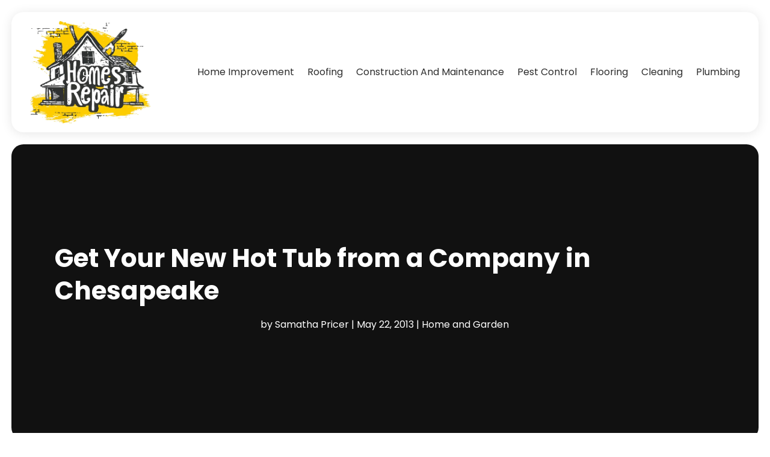

--- FILE ---
content_type: image/svg+xml
request_url: https://www.homes-repair.com/wp-content/uploads/2024/03/Logo-2.svg
body_size: 326281
content:
<svg version="1.2" xmlns="http://www.w3.org/2000/svg" viewBox="0 0 429 365" width="180" height="153">
	<title>Logo</title>
	<defs>
		<image  width="435" height="379" id="img1" href="[data-uri]"/>
	</defs>
	<style>
	</style>
	<use id="Background" href="#img1" x="-5" y="-2"/>
</svg>